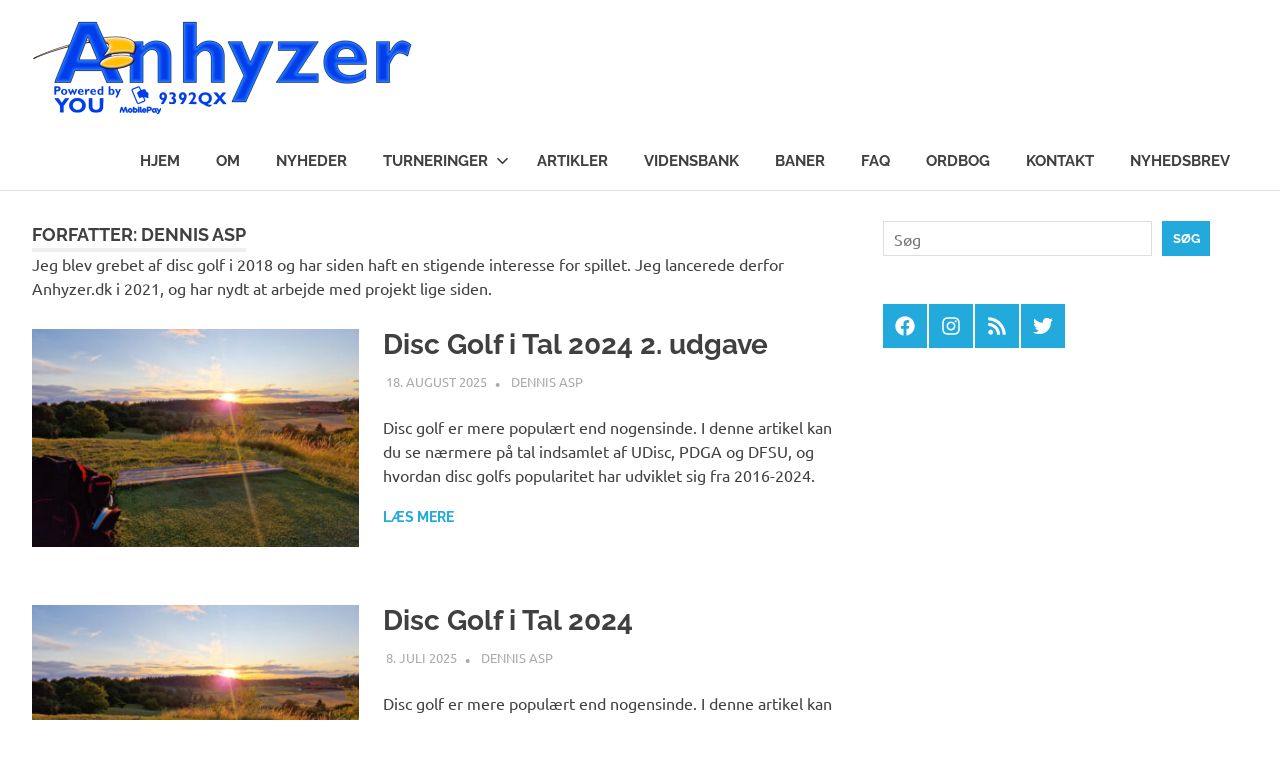

--- FILE ---
content_type: text/html; charset=UTF-8
request_url: https://www.anhyzer.dk/author/zord/
body_size: 14774
content:
<!DOCTYPE html>
<html lang="da-DK">

<head>
<meta charset="UTF-8">
<meta name="viewport" content="width=device-width, initial-scale=1">
<link rel="profile" href="https://gmpg.org/xfn/11">
<link rel="pingback" href="https://www.anhyzer.dk/xmlrpc.php">


	  <meta name='robots' content='index, follow, max-image-preview:large, max-snippet:-1, max-video-preview:-1' />

	<!-- This site is optimized with the Yoast SEO plugin v26.8 - https://yoast.com/product/yoast-seo-wordpress/ -->
	<title>Dennis Asp, skribent på Anhyzer.dk</title>
	<link rel="canonical" href="https://www.anhyzer.dk/author/zord/" />
	<link rel="next" href="https://www.anhyzer.dk/author/zord/page/2/" />
	<meta property="og:locale" content="da_DK" />
	<meta property="og:type" content="profile" />
	<meta property="og:title" content="Dennis Asp, skribent på Anhyzer.dk" />
	<meta property="og:url" content="https://www.anhyzer.dk/author/zord/" />
	<meta property="og:site_name" content="Anhyzer.dk" />
	<meta property="og:image" content="https://secure.gravatar.com/avatar/bd3a3d3515699aece44abab5e0543541?s=500&d=mm&r=g" />
	<meta name="twitter:card" content="summary_large_image" />
	<script type="application/ld+json" class="yoast-schema-graph">{"@context":"https://schema.org","@graph":[{"@type":"ProfilePage","@id":"https://www.anhyzer.dk/author/zord/","url":"https://www.anhyzer.dk/author/zord/","name":"Dennis Asp, skribent på Anhyzer.dk","isPartOf":{"@id":"https://www.anhyzer.dk/#website"},"primaryImageOfPage":{"@id":"https://www.anhyzer.dk/author/zord/#primaryimage"},"image":{"@id":"https://www.anhyzer.dk/author/zord/#primaryimage"},"thumbnailUrl":"https://www.anhyzer.dk/wp-content/uploads/2025/07/Disc-Golf-i-Tal-2024-Disc-Golf-Statistik-fra-Danmark.Foto-af-Toke-Kyed.jpg","breadcrumb":{"@id":"https://www.anhyzer.dk/author/zord/#breadcrumb"},"inLanguage":"da-DK","potentialAction":[{"@type":"ReadAction","target":["https://www.anhyzer.dk/author/zord/"]}]},{"@type":"ImageObject","inLanguage":"da-DK","@id":"https://www.anhyzer.dk/author/zord/#primaryimage","url":"https://www.anhyzer.dk/wp-content/uploads/2025/07/Disc-Golf-i-Tal-2024-Disc-Golf-Statistik-fra-Danmark.Foto-af-Toke-Kyed.jpg","contentUrl":"https://www.anhyzer.dk/wp-content/uploads/2025/07/Disc-Golf-i-Tal-2024-Disc-Golf-Statistik-fra-Danmark.Foto-af-Toke-Kyed.jpg","width":1920,"height":1440,"caption":"Disc Golf i Tal 2024 - Disc Golf Statistik fra Danmark. Foto: Toke Kyed"},{"@type":"BreadcrumbList","@id":"https://www.anhyzer.dk/author/zord/#breadcrumb","itemListElement":[{"@type":"ListItem","position":1,"name":"Hjem","item":"https://www.anhyzer.dk/"},{"@type":"ListItem","position":2,"name":"Arkiver for Dennis Asp"}]},{"@type":"WebSite","@id":"https://www.anhyzer.dk/#website","url":"https://www.anhyzer.dk/","name":"Anhyzer.dk","description":"Danmarks førende disc golf medie","publisher":{"@id":"https://www.anhyzer.dk/#organization"},"potentialAction":[{"@type":"SearchAction","target":{"@type":"EntryPoint","urlTemplate":"https://www.anhyzer.dk/?s={search_term_string}"},"query-input":{"@type":"PropertyValueSpecification","valueRequired":true,"valueName":"search_term_string"}}],"inLanguage":"da-DK"},{"@type":"Organization","@id":"https://www.anhyzer.dk/#organization","name":"Anhyzer.dk","url":"https://www.anhyzer.dk/","logo":{"@type":"ImageObject","inLanguage":"da-DK","@id":"https://www.anhyzer.dk/#/schema/logo/image/","url":"https://www.anhyzer.dk/wp-content/uploads/2023/05/Anhyzer-Header-Sponsor-You-2.png","contentUrl":"https://www.anhyzer.dk/wp-content/uploads/2023/05/Anhyzer-Header-Sponsor-You-2.png","width":380,"height":95,"caption":"Anhyzer.dk"},"image":{"@id":"https://www.anhyzer.dk/#/schema/logo/image/"},"sameAs":["https://www.facebook.com/anhyzerdk","https://www.instagram.com/anhyzer.dk/"]},{"@type":"Person","@id":"https://www.anhyzer.dk/#/schema/person/b492a4c8692e73194769891d6efdd9f1","name":"Dennis Asp","image":{"@type":"ImageObject","inLanguage":"da-DK","@id":"https://www.anhyzer.dk/#/schema/person/image/f850af6bea2ae9ba1fec32d372fe71ce","url":"https://secure.gravatar.com/avatar/dc1e7a11a4764fc555aee24a09c1ff97cefa63171e0f1c186febbdaaca92bc86?s=96&d=mm&r=g","contentUrl":"https://secure.gravatar.com/avatar/dc1e7a11a4764fc555aee24a09c1ff97cefa63171e0f1c186febbdaaca92bc86?s=96&d=mm&r=g","caption":"Dennis Asp"},"sameAs":["https://www.anhyzer.dk","Www.facebook.com/anhyzerdk"],"mainEntityOfPage":{"@id":"https://www.anhyzer.dk/author/zord/"}}]}</script>
	<!-- / Yoast SEO plugin. -->


<link rel="alternate" type="application/rss+xml" title="Anhyzer.dk &raquo; Feed" href="https://www.anhyzer.dk/feed/" />
<link rel="alternate" type="application/rss+xml" title="Anhyzer.dk &raquo;-kommentar-feed" href="https://www.anhyzer.dk/comments/feed/" />
<link rel="alternate" type="application/rss+xml" title="Anhyzer.dk &raquo; feed for indlæg af Dennis Asp" href="https://www.anhyzer.dk/author/zord/feed/" />
<style id='wp-img-auto-sizes-contain-inline-css' type='text/css'>
img:is([sizes=auto i],[sizes^="auto," i]){contain-intrinsic-size:3000px 1500px}
/*# sourceURL=wp-img-auto-sizes-contain-inline-css */
</style>
<link rel='stylesheet' id='poseidon-theme-fonts-css' href='https://www.anhyzer.dk/wp-content/fonts/44cf02422bbf6bde75966c1a060997f7.css?ver=20201110' type='text/css' media='all' />
<link rel='stylesheet' id='sbi_styles-css' href='https://www.anhyzer.dk/wp-content/plugins/instagram-feed/css/sbi-styles.min.css?ver=6.10.0' type='text/css' media='all' />
<style id='wp-emoji-styles-inline-css' type='text/css'>

	img.wp-smiley, img.emoji {
		display: inline !important;
		border: none !important;
		box-shadow: none !important;
		height: 1em !important;
		width: 1em !important;
		margin: 0 0.07em !important;
		vertical-align: -0.1em !important;
		background: none !important;
		padding: 0 !important;
	}
/*# sourceURL=wp-emoji-styles-inline-css */
</style>
<style id='wp-block-library-inline-css' type='text/css'>
:root{--wp-block-synced-color:#7a00df;--wp-block-synced-color--rgb:122,0,223;--wp-bound-block-color:var(--wp-block-synced-color);--wp-editor-canvas-background:#ddd;--wp-admin-theme-color:#007cba;--wp-admin-theme-color--rgb:0,124,186;--wp-admin-theme-color-darker-10:#006ba1;--wp-admin-theme-color-darker-10--rgb:0,107,160.5;--wp-admin-theme-color-darker-20:#005a87;--wp-admin-theme-color-darker-20--rgb:0,90,135;--wp-admin-border-width-focus:2px}@media (min-resolution:192dpi){:root{--wp-admin-border-width-focus:1.5px}}.wp-element-button{cursor:pointer}:root .has-very-light-gray-background-color{background-color:#eee}:root .has-very-dark-gray-background-color{background-color:#313131}:root .has-very-light-gray-color{color:#eee}:root .has-very-dark-gray-color{color:#313131}:root .has-vivid-green-cyan-to-vivid-cyan-blue-gradient-background{background:linear-gradient(135deg,#00d084,#0693e3)}:root .has-purple-crush-gradient-background{background:linear-gradient(135deg,#34e2e4,#4721fb 50%,#ab1dfe)}:root .has-hazy-dawn-gradient-background{background:linear-gradient(135deg,#faaca8,#dad0ec)}:root .has-subdued-olive-gradient-background{background:linear-gradient(135deg,#fafae1,#67a671)}:root .has-atomic-cream-gradient-background{background:linear-gradient(135deg,#fdd79a,#004a59)}:root .has-nightshade-gradient-background{background:linear-gradient(135deg,#330968,#31cdcf)}:root .has-midnight-gradient-background{background:linear-gradient(135deg,#020381,#2874fc)}:root{--wp--preset--font-size--normal:16px;--wp--preset--font-size--huge:42px}.has-regular-font-size{font-size:1em}.has-larger-font-size{font-size:2.625em}.has-normal-font-size{font-size:var(--wp--preset--font-size--normal)}.has-huge-font-size{font-size:var(--wp--preset--font-size--huge)}.has-text-align-center{text-align:center}.has-text-align-left{text-align:left}.has-text-align-right{text-align:right}.has-fit-text{white-space:nowrap!important}#end-resizable-editor-section{display:none}.aligncenter{clear:both}.items-justified-left{justify-content:flex-start}.items-justified-center{justify-content:center}.items-justified-right{justify-content:flex-end}.items-justified-space-between{justify-content:space-between}.screen-reader-text{border:0;clip-path:inset(50%);height:1px;margin:-1px;overflow:hidden;padding:0;position:absolute;width:1px;word-wrap:normal!important}.screen-reader-text:focus{background-color:#ddd;clip-path:none;color:#444;display:block;font-size:1em;height:auto;left:5px;line-height:normal;padding:15px 23px 14px;text-decoration:none;top:5px;width:auto;z-index:100000}html :where(.has-border-color){border-style:solid}html :where([style*=border-top-color]){border-top-style:solid}html :where([style*=border-right-color]){border-right-style:solid}html :where([style*=border-bottom-color]){border-bottom-style:solid}html :where([style*=border-left-color]){border-left-style:solid}html :where([style*=border-width]){border-style:solid}html :where([style*=border-top-width]){border-top-style:solid}html :where([style*=border-right-width]){border-right-style:solid}html :where([style*=border-bottom-width]){border-bottom-style:solid}html :where([style*=border-left-width]){border-left-style:solid}html :where(img[class*=wp-image-]){height:auto;max-width:100%}:where(figure){margin:0 0 1em}html :where(.is-position-sticky){--wp-admin--admin-bar--position-offset:var(--wp-admin--admin-bar--height,0px)}@media screen and (max-width:600px){html :where(.is-position-sticky){--wp-admin--admin-bar--position-offset:0px}}

/*# sourceURL=wp-block-library-inline-css */
</style><style id='wp-block-search-inline-css' type='text/css'>
.wp-block-search__button{margin-left:10px;word-break:normal}.wp-block-search__button.has-icon{line-height:0}.wp-block-search__button svg{height:1.25em;min-height:24px;min-width:24px;width:1.25em;fill:currentColor;vertical-align:text-bottom}:where(.wp-block-search__button){border:1px solid #ccc;padding:6px 10px}.wp-block-search__inside-wrapper{display:flex;flex:auto;flex-wrap:nowrap;max-width:100%}.wp-block-search__label{width:100%}.wp-block-search.wp-block-search__button-only .wp-block-search__button{box-sizing:border-box;display:flex;flex-shrink:0;justify-content:center;margin-left:0;max-width:100%}.wp-block-search.wp-block-search__button-only .wp-block-search__inside-wrapper{min-width:0!important;transition-property:width}.wp-block-search.wp-block-search__button-only .wp-block-search__input{flex-basis:100%;transition-duration:.3s}.wp-block-search.wp-block-search__button-only.wp-block-search__searchfield-hidden,.wp-block-search.wp-block-search__button-only.wp-block-search__searchfield-hidden .wp-block-search__inside-wrapper{overflow:hidden}.wp-block-search.wp-block-search__button-only.wp-block-search__searchfield-hidden .wp-block-search__input{border-left-width:0!important;border-right-width:0!important;flex-basis:0;flex-grow:0;margin:0;min-width:0!important;padding-left:0!important;padding-right:0!important;width:0!important}:where(.wp-block-search__input){appearance:none;border:1px solid #949494;flex-grow:1;font-family:inherit;font-size:inherit;font-style:inherit;font-weight:inherit;letter-spacing:inherit;line-height:inherit;margin-left:0;margin-right:0;min-width:3rem;padding:8px;text-decoration:unset!important;text-transform:inherit}:where(.wp-block-search__button-inside .wp-block-search__inside-wrapper){background-color:#fff;border:1px solid #949494;box-sizing:border-box;padding:4px}:where(.wp-block-search__button-inside .wp-block-search__inside-wrapper) .wp-block-search__input{border:none;border-radius:0;padding:0 4px}:where(.wp-block-search__button-inside .wp-block-search__inside-wrapper) .wp-block-search__input:focus{outline:none}:where(.wp-block-search__button-inside .wp-block-search__inside-wrapper) :where(.wp-block-search__button){padding:4px 8px}.wp-block-search.aligncenter .wp-block-search__inside-wrapper{margin:auto}.wp-block[data-align=right] .wp-block-search.wp-block-search__button-only .wp-block-search__inside-wrapper{float:right}
/*# sourceURL=https://www.anhyzer.dk/wp-includes/blocks/search/style.min.css */
</style>
<style id='global-styles-inline-css' type='text/css'>
:root{--wp--preset--aspect-ratio--square: 1;--wp--preset--aspect-ratio--4-3: 4/3;--wp--preset--aspect-ratio--3-4: 3/4;--wp--preset--aspect-ratio--3-2: 3/2;--wp--preset--aspect-ratio--2-3: 2/3;--wp--preset--aspect-ratio--16-9: 16/9;--wp--preset--aspect-ratio--9-16: 9/16;--wp--preset--color--black: #000000;--wp--preset--color--cyan-bluish-gray: #abb8c3;--wp--preset--color--white: #ffffff;--wp--preset--color--pale-pink: #f78da7;--wp--preset--color--vivid-red: #cf2e2e;--wp--preset--color--luminous-vivid-orange: #ff6900;--wp--preset--color--luminous-vivid-amber: #fcb900;--wp--preset--color--light-green-cyan: #7bdcb5;--wp--preset--color--vivid-green-cyan: #00d084;--wp--preset--color--pale-cyan-blue: #8ed1fc;--wp--preset--color--vivid-cyan-blue: #0693e3;--wp--preset--color--vivid-purple: #9b51e0;--wp--preset--color--primary: #22aadd;--wp--preset--color--secondary: #0084b7;--wp--preset--color--tertiary: #005e91;--wp--preset--color--accent: #dd2e22;--wp--preset--color--highlight: #00b734;--wp--preset--color--light-gray: #eeeeee;--wp--preset--color--gray: #777777;--wp--preset--color--dark-gray: #404040;--wp--preset--gradient--vivid-cyan-blue-to-vivid-purple: linear-gradient(135deg,rgb(6,147,227) 0%,rgb(155,81,224) 100%);--wp--preset--gradient--light-green-cyan-to-vivid-green-cyan: linear-gradient(135deg,rgb(122,220,180) 0%,rgb(0,208,130) 100%);--wp--preset--gradient--luminous-vivid-amber-to-luminous-vivid-orange: linear-gradient(135deg,rgb(252,185,0) 0%,rgb(255,105,0) 100%);--wp--preset--gradient--luminous-vivid-orange-to-vivid-red: linear-gradient(135deg,rgb(255,105,0) 0%,rgb(207,46,46) 100%);--wp--preset--gradient--very-light-gray-to-cyan-bluish-gray: linear-gradient(135deg,rgb(238,238,238) 0%,rgb(169,184,195) 100%);--wp--preset--gradient--cool-to-warm-spectrum: linear-gradient(135deg,rgb(74,234,220) 0%,rgb(151,120,209) 20%,rgb(207,42,186) 40%,rgb(238,44,130) 60%,rgb(251,105,98) 80%,rgb(254,248,76) 100%);--wp--preset--gradient--blush-light-purple: linear-gradient(135deg,rgb(255,206,236) 0%,rgb(152,150,240) 100%);--wp--preset--gradient--blush-bordeaux: linear-gradient(135deg,rgb(254,205,165) 0%,rgb(254,45,45) 50%,rgb(107,0,62) 100%);--wp--preset--gradient--luminous-dusk: linear-gradient(135deg,rgb(255,203,112) 0%,rgb(199,81,192) 50%,rgb(65,88,208) 100%);--wp--preset--gradient--pale-ocean: linear-gradient(135deg,rgb(255,245,203) 0%,rgb(182,227,212) 50%,rgb(51,167,181) 100%);--wp--preset--gradient--electric-grass: linear-gradient(135deg,rgb(202,248,128) 0%,rgb(113,206,126) 100%);--wp--preset--gradient--midnight: linear-gradient(135deg,rgb(2,3,129) 0%,rgb(40,116,252) 100%);--wp--preset--font-size--small: 13px;--wp--preset--font-size--medium: 20px;--wp--preset--font-size--large: 36px;--wp--preset--font-size--x-large: 42px;--wp--preset--spacing--20: 0.44rem;--wp--preset--spacing--30: 0.67rem;--wp--preset--spacing--40: 1rem;--wp--preset--spacing--50: 1.5rem;--wp--preset--spacing--60: 2.25rem;--wp--preset--spacing--70: 3.38rem;--wp--preset--spacing--80: 5.06rem;--wp--preset--shadow--natural: 6px 6px 9px rgba(0, 0, 0, 0.2);--wp--preset--shadow--deep: 12px 12px 50px rgba(0, 0, 0, 0.4);--wp--preset--shadow--sharp: 6px 6px 0px rgba(0, 0, 0, 0.2);--wp--preset--shadow--outlined: 6px 6px 0px -3px rgb(255, 255, 255), 6px 6px rgb(0, 0, 0);--wp--preset--shadow--crisp: 6px 6px 0px rgb(0, 0, 0);}:where(.is-layout-flex){gap: 0.5em;}:where(.is-layout-grid){gap: 0.5em;}body .is-layout-flex{display: flex;}.is-layout-flex{flex-wrap: wrap;align-items: center;}.is-layout-flex > :is(*, div){margin: 0;}body .is-layout-grid{display: grid;}.is-layout-grid > :is(*, div){margin: 0;}:where(.wp-block-columns.is-layout-flex){gap: 2em;}:where(.wp-block-columns.is-layout-grid){gap: 2em;}:where(.wp-block-post-template.is-layout-flex){gap: 1.25em;}:where(.wp-block-post-template.is-layout-grid){gap: 1.25em;}.has-black-color{color: var(--wp--preset--color--black) !important;}.has-cyan-bluish-gray-color{color: var(--wp--preset--color--cyan-bluish-gray) !important;}.has-white-color{color: var(--wp--preset--color--white) !important;}.has-pale-pink-color{color: var(--wp--preset--color--pale-pink) !important;}.has-vivid-red-color{color: var(--wp--preset--color--vivid-red) !important;}.has-luminous-vivid-orange-color{color: var(--wp--preset--color--luminous-vivid-orange) !important;}.has-luminous-vivid-amber-color{color: var(--wp--preset--color--luminous-vivid-amber) !important;}.has-light-green-cyan-color{color: var(--wp--preset--color--light-green-cyan) !important;}.has-vivid-green-cyan-color{color: var(--wp--preset--color--vivid-green-cyan) !important;}.has-pale-cyan-blue-color{color: var(--wp--preset--color--pale-cyan-blue) !important;}.has-vivid-cyan-blue-color{color: var(--wp--preset--color--vivid-cyan-blue) !important;}.has-vivid-purple-color{color: var(--wp--preset--color--vivid-purple) !important;}.has-black-background-color{background-color: var(--wp--preset--color--black) !important;}.has-cyan-bluish-gray-background-color{background-color: var(--wp--preset--color--cyan-bluish-gray) !important;}.has-white-background-color{background-color: var(--wp--preset--color--white) !important;}.has-pale-pink-background-color{background-color: var(--wp--preset--color--pale-pink) !important;}.has-vivid-red-background-color{background-color: var(--wp--preset--color--vivid-red) !important;}.has-luminous-vivid-orange-background-color{background-color: var(--wp--preset--color--luminous-vivid-orange) !important;}.has-luminous-vivid-amber-background-color{background-color: var(--wp--preset--color--luminous-vivid-amber) !important;}.has-light-green-cyan-background-color{background-color: var(--wp--preset--color--light-green-cyan) !important;}.has-vivid-green-cyan-background-color{background-color: var(--wp--preset--color--vivid-green-cyan) !important;}.has-pale-cyan-blue-background-color{background-color: var(--wp--preset--color--pale-cyan-blue) !important;}.has-vivid-cyan-blue-background-color{background-color: var(--wp--preset--color--vivid-cyan-blue) !important;}.has-vivid-purple-background-color{background-color: var(--wp--preset--color--vivid-purple) !important;}.has-black-border-color{border-color: var(--wp--preset--color--black) !important;}.has-cyan-bluish-gray-border-color{border-color: var(--wp--preset--color--cyan-bluish-gray) !important;}.has-white-border-color{border-color: var(--wp--preset--color--white) !important;}.has-pale-pink-border-color{border-color: var(--wp--preset--color--pale-pink) !important;}.has-vivid-red-border-color{border-color: var(--wp--preset--color--vivid-red) !important;}.has-luminous-vivid-orange-border-color{border-color: var(--wp--preset--color--luminous-vivid-orange) !important;}.has-luminous-vivid-amber-border-color{border-color: var(--wp--preset--color--luminous-vivid-amber) !important;}.has-light-green-cyan-border-color{border-color: var(--wp--preset--color--light-green-cyan) !important;}.has-vivid-green-cyan-border-color{border-color: var(--wp--preset--color--vivid-green-cyan) !important;}.has-pale-cyan-blue-border-color{border-color: var(--wp--preset--color--pale-cyan-blue) !important;}.has-vivid-cyan-blue-border-color{border-color: var(--wp--preset--color--vivid-cyan-blue) !important;}.has-vivid-purple-border-color{border-color: var(--wp--preset--color--vivid-purple) !important;}.has-vivid-cyan-blue-to-vivid-purple-gradient-background{background: var(--wp--preset--gradient--vivid-cyan-blue-to-vivid-purple) !important;}.has-light-green-cyan-to-vivid-green-cyan-gradient-background{background: var(--wp--preset--gradient--light-green-cyan-to-vivid-green-cyan) !important;}.has-luminous-vivid-amber-to-luminous-vivid-orange-gradient-background{background: var(--wp--preset--gradient--luminous-vivid-amber-to-luminous-vivid-orange) !important;}.has-luminous-vivid-orange-to-vivid-red-gradient-background{background: var(--wp--preset--gradient--luminous-vivid-orange-to-vivid-red) !important;}.has-very-light-gray-to-cyan-bluish-gray-gradient-background{background: var(--wp--preset--gradient--very-light-gray-to-cyan-bluish-gray) !important;}.has-cool-to-warm-spectrum-gradient-background{background: var(--wp--preset--gradient--cool-to-warm-spectrum) !important;}.has-blush-light-purple-gradient-background{background: var(--wp--preset--gradient--blush-light-purple) !important;}.has-blush-bordeaux-gradient-background{background: var(--wp--preset--gradient--blush-bordeaux) !important;}.has-luminous-dusk-gradient-background{background: var(--wp--preset--gradient--luminous-dusk) !important;}.has-pale-ocean-gradient-background{background: var(--wp--preset--gradient--pale-ocean) !important;}.has-electric-grass-gradient-background{background: var(--wp--preset--gradient--electric-grass) !important;}.has-midnight-gradient-background{background: var(--wp--preset--gradient--midnight) !important;}.has-small-font-size{font-size: var(--wp--preset--font-size--small) !important;}.has-medium-font-size{font-size: var(--wp--preset--font-size--medium) !important;}.has-large-font-size{font-size: var(--wp--preset--font-size--large) !important;}.has-x-large-font-size{font-size: var(--wp--preset--font-size--x-large) !important;}
/*# sourceURL=global-styles-inline-css */
</style>

<style id='classic-theme-styles-inline-css' type='text/css'>
/*! This file is auto-generated */
.wp-block-button__link{color:#fff;background-color:#32373c;border-radius:9999px;box-shadow:none;text-decoration:none;padding:calc(.667em + 2px) calc(1.333em + 2px);font-size:1.125em}.wp-block-file__button{background:#32373c;color:#fff;text-decoration:none}
/*# sourceURL=/wp-includes/css/classic-themes.min.css */
</style>
<link rel='stylesheet' id='widgetopts-styles-css' href='https://www.anhyzer.dk/wp-content/plugins/widget-options/assets/css/widget-options.css?ver=4.1.3' type='text/css' media='all' />
<link rel='stylesheet' id='wp-lightbox-2.min.css-css' href='https://www.anhyzer.dk/wp-content/plugins/wp-lightbox-2/styles/lightbox.min.css?ver=1.3.4' type='text/css' media='all' />
<link rel='stylesheet' id='poseidon-stylesheet-css' href='https://www.anhyzer.dk/wp-content/themes/poseidon/style.css?ver=2.4.1' type='text/css' media='all' />
<style id='poseidon-stylesheet-inline-css' type='text/css'>
.site-title, .site-description, .type-post .entry-footer .entry-tags { position: absolute; clip: rect(1px, 1px, 1px, 1px); width: 1px; height: 1px; overflow: hidden; }
/*# sourceURL=poseidon-stylesheet-inline-css */
</style>
<script type="text/javascript" src="https://www.anhyzer.dk/wp-includes/js/jquery/jquery.min.js?ver=3.7.1" id="jquery-core-js"></script>
<script type="text/javascript" src="https://www.anhyzer.dk/wp-includes/js/jquery/jquery-migrate.min.js?ver=3.4.1" id="jquery-migrate-js"></script>
<script type="text/javascript" src="https://www.anhyzer.dk/wp-content/themes/poseidon/assets/js/sticky-header.js?ver=20170203" id="poseidon-jquery-sticky-header-js"></script>
<script type="text/javascript" src="https://www.anhyzer.dk/wp-content/themes/poseidon/assets/js/svgxuse.min.js?ver=1.2.6" id="svgxuse-js"></script>
<script type="text/javascript" src="https://www.anhyzer.dk/wp-content/themes/poseidon/assets/js/jquery.flexslider-min.js?ver=2.6.0" id="jquery-flexslider-js"></script>
<script type="text/javascript" id="poseidon-slider-js-extra">
/* <![CDATA[ */
var poseidon_slider_params = {"animation":"slide","speed":"5000"};
//# sourceURL=poseidon-slider-js-extra
/* ]]> */
</script>
<script type="text/javascript" src="https://www.anhyzer.dk/wp-content/themes/poseidon/assets/js/slider.js?ver=20170421" id="poseidon-slider-js"></script>
<link rel="https://api.w.org/" href="https://www.anhyzer.dk/wp-json/" /><link rel="alternate" title="JSON" type="application/json" href="https://www.anhyzer.dk/wp-json/wp/v2/users/1" /><link rel="EditURI" type="application/rsd+xml" title="RSD" href="https://www.anhyzer.dk/xmlrpc.php?rsd" />
<meta name="generator" content="WordPress 6.9" />
<script>
  var _paq = window._paq = window._paq || [];
  /* tracker methods like "setCustomDimension" should be called before "trackPageView" */
  _paq.push(['trackPageView']);
  _paq.push(['enableLinkTracking']);
  (function() {
    var u="//www.anhyzer.dk/analytics/";
    _paq.push(['setTrackerUrl', u+'matomo.php']);
    _paq.push(['setSiteId', '1']);
    var d=document, g=d.createElement('script'), s=d.getElementsByTagName('script')[0];
    g.async=true; g.src=u+'matomo.js'; s.parentNode.insertBefore(g,s);
  })();
</script><link rel="icon" href="https://www.anhyzer.dk/wp-content/uploads/2021/10/cropped-Anhyzer-Disc-Golf-Ikon-32x32.png" sizes="32x32" />
<link rel="icon" href="https://www.anhyzer.dk/wp-content/uploads/2021/10/cropped-Anhyzer-Disc-Golf-Ikon-192x192.png" sizes="192x192" />
<link rel="apple-touch-icon" href="https://www.anhyzer.dk/wp-content/uploads/2021/10/cropped-Anhyzer-Disc-Golf-Ikon-180x180.png" />
<meta name="msapplication-TileImage" content="https://www.anhyzer.dk/wp-content/uploads/2021/10/cropped-Anhyzer-Disc-Golf-Ikon-270x270.png" />
		<style type="text/css" id="wp-custom-css">
			/*Fjern image caption ved gallerier */
.entry-content .gallery .gallery-caption {
display: none;
}
		</style>
		</head>

<body data-rsssl=1 class="archive author author-zord author-1 wp-custom-logo wp-embed-responsive wp-theme-poseidon post-layout-small categories-hidden not-guest-author">

	
	<div id="page" class="hfeed site">

		<a class="skip-link screen-reader-text" href="#content">Skip to content</a>

		
		
		<header id="masthead" class="site-header clearfix" role="banner">

			<div class="header-main container clearfix">

				<div id="logo" class="site-branding clearfix">

					<a href="https://www.anhyzer.dk/" class="custom-logo-link" rel="home"><img width="380" height="95" src="https://www.anhyzer.dk/wp-content/uploads/2023/05/Anhyzer-Header-Sponsor-You-2.png" class="custom-logo" alt="Anhyzer Disc Golf" decoding="async" srcset="https://www.anhyzer.dk/wp-content/uploads/2023/05/Anhyzer-Header-Sponsor-You-2.png 380w, https://www.anhyzer.dk/wp-content/uploads/2023/05/Anhyzer-Header-Sponsor-You-2-300x75.png 300w" sizes="(max-width: 380px) 100vw, 380px" /></a>					
			<p class="site-title"><a href="https://www.anhyzer.dk/" rel="home">Anhyzer.dk</a></p>

								
			<p class="site-description">Danmarks førende disc golf medie</p>

			
				</div><!-- .site-branding -->

				

	<button class="primary-menu-toggle menu-toggle" aria-controls="primary-menu" aria-expanded="false" >
		<svg class="icon icon-menu" aria-hidden="true" role="img"> <use xlink:href="https://www.anhyzer.dk/wp-content/themes/poseidon/assets/icons/genericons-neue.svg#menu"></use> </svg><svg class="icon icon-close" aria-hidden="true" role="img"> <use xlink:href="https://www.anhyzer.dk/wp-content/themes/poseidon/assets/icons/genericons-neue.svg#close"></use> </svg>		<span class="menu-toggle-text screen-reader-text">Menu</span>
	</button>

	<div class="primary-navigation">

		<nav id="site-navigation" class="main-navigation" role="navigation"  aria-label="Primary Menu">

			<ul id="primary-menu" class="menu"><li id="menu-item-16" class="menu-item menu-item-type-custom menu-item-object-custom menu-item-16"><a href="/#">Hjem</a></li>
<li id="menu-item-23" class="menu-item menu-item-type-post_type menu-item-object-page menu-item-23"><a href="https://www.anhyzer.dk/om/">Om</a></li>
<li id="menu-item-17" class="menu-item menu-item-type-taxonomy menu-item-object-category menu-item-17"><a href="https://www.anhyzer.dk/category/nyheder/">Nyheder</a></li>
<li id="menu-item-243" class="menu-item menu-item-type-post_type menu-item-object-page menu-item-has-children menu-item-243"><a href="https://www.anhyzer.dk/turneringer/">Turneringer<svg class="icon icon-expand" aria-hidden="true" role="img"> <use xlink:href="https://www.anhyzer.dk/wp-content/themes/poseidon/assets/icons/genericons-neue.svg#expand"></use> </svg></a>
<ul class="sub-menu">
	<li id="menu-item-635" class="menu-item menu-item-type-post_type menu-item-object-page menu-item-635"><a href="https://www.anhyzer.dk/turneringer/">Turneringsoverblik</a></li>
	<li id="menu-item-575" class="menu-item menu-item-type-post_type menu-item-object-page menu-item-has-children menu-item-575"><a href="https://www.anhyzer.dk/turneringer/danmarksmesterskab/">Danmarksmesterskab<svg class="icon icon-expand" aria-hidden="true" role="img"> <use xlink:href="https://www.anhyzer.dk/wp-content/themes/poseidon/assets/icons/genericons-neue.svg#expand"></use> </svg></a>
	<ul class="sub-menu">
		<li id="menu-item-1534" class="menu-item menu-item-type-post_type menu-item-object-page menu-item-1534"><a href="https://www.anhyzer.dk/turneringer/danmarksmesterskab/danmarksmesterskaberne-i-disc-golf-2023/">DM 2023</a></li>
		<li id="menu-item-1246" class="menu-item menu-item-type-post_type menu-item-object-page menu-item-1246"><a href="https://www.anhyzer.dk/turneringer/danmarksmesterskab/danmarksmesterskaberne-i-disc-golf-2022/">DM 2022</a></li>
		<li id="menu-item-852" class="menu-item menu-item-type-post_type menu-item-object-page menu-item-852"><a href="https://www.anhyzer.dk/turneringer/danmarksmesterskab/dm-2021/">DM 2021</a></li>
		<li id="menu-item-1412" class="menu-item menu-item-type-post_type menu-item-object-page menu-item-1412"><a href="https://www.anhyzer.dk/turneringer/danmarksmesterskab/dm-2020/">DM 2020</a></li>
		<li id="menu-item-1555" class="menu-item menu-item-type-post_type menu-item-object-page menu-item-1555"><a href="https://www.anhyzer.dk/turneringer/danmarksmesterskab/danmarksmesterskaberne-i-disc-golf-2019/">DM 2019</a></li>
		<li id="menu-item-1585" class="menu-item menu-item-type-post_type menu-item-object-page menu-item-1585"><a href="https://www.anhyzer.dk/turneringer/danmarksmesterskab/danmarksmesterskaberne-i-disc-golf-2018/">DM 2018</a></li>
		<li id="menu-item-1599" class="menu-item menu-item-type-post_type menu-item-object-page menu-item-1599"><a href="https://www.anhyzer.dk/turneringer/danmarksmesterskab/danmarksmesterskaberne-i-disc-golf-2017/">DM 2017</a></li>
	</ul>
</li>
	<li id="menu-item-656" class="menu-item menu-item-type-post_type menu-item-object-page menu-item-has-children menu-item-656"><a href="https://www.anhyzer.dk/turneringer/danish-tour/">Danish Tour<svg class="icon icon-expand" aria-hidden="true" role="img"> <use xlink:href="https://www.anhyzer.dk/wp-content/themes/poseidon/assets/icons/genericons-neue.svg#expand"></use> </svg></a>
	<ul class="sub-menu">
		<li id="menu-item-1255" class="menu-item menu-item-type-post_type menu-item-object-page menu-item-1255"><a href="https://www.anhyzer.dk/turneringer/danish-tour/danish-tour-2022/">Danish Tour 2022</a></li>
	</ul>
</li>
	<li id="menu-item-586" class="menu-item menu-item-type-post_type menu-item-object-page menu-item-has-children menu-item-586"><a href="https://www.anhyzer.dk/turneringer/sjaellandsmesterskab/">Sjællandsmesterskab<svg class="icon icon-expand" aria-hidden="true" role="img"> <use xlink:href="https://www.anhyzer.dk/wp-content/themes/poseidon/assets/icons/genericons-neue.svg#expand"></use> </svg></a>
	<ul class="sub-menu">
		<li id="menu-item-1532" class="menu-item menu-item-type-post_type menu-item-object-page menu-item-1532"><a href="https://www.anhyzer.dk/turneringer/sjaellandsmesterskab/sjaellandsmesterskab-i-disc-golf-2023/">SM 2023</a></li>
		<li id="menu-item-1533" class="menu-item menu-item-type-post_type menu-item-object-page menu-item-1533"><a href="https://www.anhyzer.dk/turneringer/sjaellandsmesterskab/sjaellandsmesterskab-i-disc-golf-2022/">SM 2022</a></li>
	</ul>
</li>
	<li id="menu-item-581" class="menu-item menu-item-type-post_type menu-item-object-page menu-item-has-children menu-item-581"><a href="https://www.anhyzer.dk/turneringer/europamesterskab/">Europamesterskab<svg class="icon icon-expand" aria-hidden="true" role="img"> <use xlink:href="https://www.anhyzer.dk/wp-content/themes/poseidon/assets/icons/genericons-neue.svg#expand"></use> </svg></a>
	<ul class="sub-menu">
		<li id="menu-item-1730" class="menu-item menu-item-type-post_type menu-item-object-page menu-item-1730"><a href="https://www.anhyzer.dk/turneringer/europamesterskab/europamesterskab-2023/">Europamesterskab 2023</a></li>
		<li id="menu-item-1386" class="menu-item menu-item-type-post_type menu-item-object-page menu-item-1386"><a href="https://www.anhyzer.dk/turneringer/europamesterskab/europamesterskab-2021/">Europamesterskab 2021</a></li>
	</ul>
</li>
	<li id="menu-item-1645" class="menu-item menu-item-type-post_type menu-item-object-page menu-item-has-children menu-item-1645"><a href="https://www.anhyzer.dk/turneringer/dgpt-europe/">DGPT Europe<svg class="icon icon-expand" aria-hidden="true" role="img"> <use xlink:href="https://www.anhyzer.dk/wp-content/themes/poseidon/assets/icons/genericons-neue.svg#expand"></use> </svg></a>
	<ul class="sub-menu">
		<li id="menu-item-1911" class="menu-item menu-item-type-post_type menu-item-object-page menu-item-1911"><a href="https://www.anhyzer.dk/turneringer/dgpt-europe/copenhagen-open/">Copenhagen Open</a></li>
		<li id="menu-item-1926" class="menu-item menu-item-type-post_type menu-item-object-page menu-item-1926"><a href="https://www.anhyzer.dk/turneringer/dgpt-europe/copenhagen-open/copenhagen-open-2024/">Copenhagen Open 2024</a></li>
	</ul>
</li>
	<li id="menu-item-642" class="menu-item menu-item-type-post_type menu-item-object-page menu-item-642"><a href="https://www.anhyzer.dk/turneringer/disc-golf-pro-tour/">Disc Golf Pro Tour</a></li>
	<li id="menu-item-929" class="menu-item menu-item-type-post_type menu-item-object-page menu-item-929"><a href="https://www.anhyzer.dk/dm-i-disc-golf-valley/">E-disc</a></li>
	<li id="menu-item-242" class="menu-item menu-item-type-post_type menu-item-object-page menu-item-242"><a href="https://www.anhyzer.dk/turneringer/pdga-euro-tour/">PDGA Euro Tour (udgået)</a></li>
	<li id="menu-item-851" class="menu-item menu-item-type-post_type menu-item-object-page menu-item-851"><a href="https://www.anhyzer.dk/turneringer/european-pro-tour/">European Pro Tour (udgået)</a></li>
</ul>
</li>
<li id="menu-item-299" class="menu-item menu-item-type-taxonomy menu-item-object-category menu-item-299"><a href="https://www.anhyzer.dk/category/artikler/">Artikler</a></li>
<li id="menu-item-806" class="menu-item menu-item-type-taxonomy menu-item-object-category menu-item-806"><a href="https://www.anhyzer.dk/category/vidensbank/">Vidensbank</a></li>
<li id="menu-item-112" class="menu-item menu-item-type-post_type menu-item-object-page menu-item-112"><a href="https://www.anhyzer.dk/baner/">Baner</a></li>
<li id="menu-item-48" class="menu-item menu-item-type-post_type menu-item-object-post menu-item-48"><a href="https://www.anhyzer.dk/faq-ofte-stillede-spoergsmaal/">FAQ</a></li>
<li id="menu-item-73" class="menu-item menu-item-type-post_type menu-item-object-post menu-item-73"><a href="https://www.anhyzer.dk/ordbog/">Ordbog</a></li>
<li id="menu-item-127" class="menu-item menu-item-type-post_type menu-item-object-page menu-item-127"><a href="https://www.anhyzer.dk/kontakt/">Kontakt</a></li>
<li id="menu-item-795" class="menu-item menu-item-type-post_type menu-item-object-page menu-item-795"><a href="https://www.anhyzer.dk/nyhedsbrev/">Nyhedsbrev</a></li>
</ul>		</nav><!-- #site-navigation -->

	</div><!-- .primary-navigation -->



			</div><!-- .header-main -->

		</header><!-- #masthead -->

		
		
		
		
		<div id="content" class="site-content container clearfix">

	<section id="primary" class="content-area">
		<main id="main" class="site-main" role="main">

		
			<header class="page-header">

				<h1 class="archive-title">Forfatter: <span class="vcard">Dennis Asp</span></h1>				<div class="archive-description">Jeg blev grebet af disc golf i 2018 og har siden haft en stigende interesse for spillet. Jeg lancerede derfor Anhyzer.dk i 2021, og har nydt at arbejde med projekt lige siden.</div>
			</header><!-- .page-header -->

			<div id="post-wrapper" class="post-wrapper clearfix">

				
<article id="post-1997" class="post-1997 post type-post status-publish format-standard has-post-thumbnail hentry category-artikler category-nyheder category-viden category-vidensbank tag-baner tag-data tag-dfsu tag-pdga tag-statistik tag-tal">

	
			<a class="post-thumbnail-small" href="https://www.anhyzer.dk/disc-golf-i-tal-2024-2-udgave/" rel="bookmark">
				<img width="360" height="240" src="https://www.anhyzer.dk/wp-content/uploads/2025/07/Disc-Golf-i-Tal-2024-Disc-Golf-Statistik-fra-Danmark.Foto-af-Toke-Kyed-360x240.jpg" class="attachment-poseidon-thumbnail-medium size-poseidon-thumbnail-medium wp-post-image" alt="Disc Golf i Tal 2024 - Disc Golf Statistik fra Danmark. Foto: Toke Kyed" decoding="async" fetchpriority="high" srcset="https://www.anhyzer.dk/wp-content/uploads/2025/07/Disc-Golf-i-Tal-2024-Disc-Golf-Statistik-fra-Danmark.Foto-af-Toke-Kyed-360x240.jpg 360w, https://www.anhyzer.dk/wp-content/uploads/2025/07/Disc-Golf-i-Tal-2024-Disc-Golf-Statistik-fra-Danmark.Foto-af-Toke-Kyed-840x560.jpg 840w, https://www.anhyzer.dk/wp-content/uploads/2025/07/Disc-Golf-i-Tal-2024-Disc-Golf-Statistik-fra-Danmark.Foto-af-Toke-Kyed-120x80.jpg 120w, https://www.anhyzer.dk/wp-content/uploads/2025/07/Disc-Golf-i-Tal-2024-Disc-Golf-Statistik-fra-Danmark.Foto-af-Toke-Kyed-600x400.jpg 600w" sizes="(max-width: 360px) 100vw, 360px" />			</a>

			
	<div class="post-content">

		<header class="entry-header">

			<h2 class="entry-title"><a href="https://www.anhyzer.dk/disc-golf-i-tal-2024-2-udgave/" rel="bookmark">Disc Golf i Tal 2024 2. udgave</a></h2>
			<div class="entry-meta"><span class="meta-date"><a href="https://www.anhyzer.dk/disc-golf-i-tal-2024-2-udgave/" title="23:02" rel="bookmark"><time class="entry-date published updated" datetime="2025-08-18T23:02:55+02:00">18. august 2025</time></a></span><span class="meta-author"> <span class="author vcard"><a class="url fn n" href="https://www.anhyzer.dk/author/zord/" title="View all posts by Dennis Asp" rel="author">Dennis Asp</a></span></span><span class="meta-category"> <a href="https://www.anhyzer.dk/category/artikler/" rel="category tag">Artikler</a>, <a href="https://www.anhyzer.dk/category/nyheder/" rel="category tag">Nyheder</a>, <a href="https://www.anhyzer.dk/category/viden/" rel="category tag">Viden</a>, <a href="https://www.anhyzer.dk/category/vidensbank/" rel="category tag">Vidensbank</a></span></div>
		</header><!-- .entry-header -->

		<div class="entry-content entry-excerpt clearfix">
			<p>Disc golf er mere populært end nogensinde. I denne artikel kan du se nærmere på tal indsamlet af UDisc, PDGA og DFSU, og hvordan disc golfs popularitet har udviklet sig fra 2016-2024.</p>
			
			<a href="https://www.anhyzer.dk/disc-golf-i-tal-2024-2-udgave/" class="more-link">Læs mere</a>

					</div><!-- .entry-content -->

	</div>

</article>

<article id="post-1974" class="post-1974 post type-post status-publish format-standard has-post-thumbnail hentry category-ikke-kategoriseret tag-baner tag-data tag-dfsu tag-pdga tag-statistik tag-tal">

	
			<a class="post-thumbnail-small" href="https://www.anhyzer.dk/disc-golf-i-tal-2024/" rel="bookmark">
				<img width="360" height="240" src="https://www.anhyzer.dk/wp-content/uploads/2025/07/Disc-Golf-i-Tal-2024-Disc-Golf-Statistik-fra-Danmark.Foto-af-Toke-Kyed-360x240.jpg" class="attachment-poseidon-thumbnail-medium size-poseidon-thumbnail-medium wp-post-image" alt="Disc Golf i Tal 2024 - Disc Golf Statistik fra Danmark. Foto: Toke Kyed" decoding="async" srcset="https://www.anhyzer.dk/wp-content/uploads/2025/07/Disc-Golf-i-Tal-2024-Disc-Golf-Statistik-fra-Danmark.Foto-af-Toke-Kyed-360x240.jpg 360w, https://www.anhyzer.dk/wp-content/uploads/2025/07/Disc-Golf-i-Tal-2024-Disc-Golf-Statistik-fra-Danmark.Foto-af-Toke-Kyed-840x560.jpg 840w, https://www.anhyzer.dk/wp-content/uploads/2025/07/Disc-Golf-i-Tal-2024-Disc-Golf-Statistik-fra-Danmark.Foto-af-Toke-Kyed-120x80.jpg 120w, https://www.anhyzer.dk/wp-content/uploads/2025/07/Disc-Golf-i-Tal-2024-Disc-Golf-Statistik-fra-Danmark.Foto-af-Toke-Kyed-600x400.jpg 600w" sizes="(max-width: 360px) 100vw, 360px" />			</a>

			
	<div class="post-content">

		<header class="entry-header">

			<h2 class="entry-title"><a href="https://www.anhyzer.dk/disc-golf-i-tal-2024/" rel="bookmark">Disc Golf i Tal 2024</a></h2>
			<div class="entry-meta"><span class="meta-date"><a href="https://www.anhyzer.dk/disc-golf-i-tal-2024/" title="10:00" rel="bookmark"><time class="entry-date published updated" datetime="2025-07-08T10:00:02+02:00">8. juli 2025</time></a></span><span class="meta-author"> <span class="author vcard"><a class="url fn n" href="https://www.anhyzer.dk/author/zord/" title="View all posts by Dennis Asp" rel="author">Dennis Asp</a></span></span><span class="meta-category"> <a href="https://www.anhyzer.dk/category/ikke-kategoriseret/" rel="category tag">Ikke-kategoriseret</a></span></div>
		</header><!-- .entry-header -->

		<div class="entry-content entry-excerpt clearfix">
			<p>Disc golf er mere populært end nogensinde. I denne artikel kan du se nærmere på tal indsamlet af UDisc, PDGA og DFSU, og hvordan disc golfs popularitet har udviklet sig fra 2016-2024.</p>
			
			<a href="https://www.anhyzer.dk/disc-golf-i-tal-2024/" class="more-link">Læs mere</a>

					</div><!-- .entry-content -->

	</div>

</article>

<article id="post-1816" class="post-1816 post type-post status-publish format-standard has-post-thumbnail hentry category-artikler category-turneringer tag-copenhagen-open tag-dgpt tag-dgpt-europe tag-eghjorten tag-pdga tag-professionel tag-turnering tag-valbyparken">

	
			<a class="post-thumbnail-small" href="https://www.anhyzer.dk/copenhagen-open-gennem-mine-ojne/" rel="bookmark">
				<img width="360" height="240" src="https://www.anhyzer.dk/wp-content/uploads/2024/05/Hjalte-Jensen-til-DGPT-Copenhagen-Open-2024-360x240.png" class="attachment-poseidon-thumbnail-medium size-poseidon-thumbnail-medium wp-post-image" alt="Hjalte Jensen til DGPT Copenhagen Open 2024" decoding="async" srcset="https://www.anhyzer.dk/wp-content/uploads/2024/05/Hjalte-Jensen-til-DGPT-Copenhagen-Open-2024-360x240.png 360w, https://www.anhyzer.dk/wp-content/uploads/2024/05/Hjalte-Jensen-til-DGPT-Copenhagen-Open-2024-840x560.png 840w, https://www.anhyzer.dk/wp-content/uploads/2024/05/Hjalte-Jensen-til-DGPT-Copenhagen-Open-2024-120x80.png 120w, https://www.anhyzer.dk/wp-content/uploads/2024/05/Hjalte-Jensen-til-DGPT-Copenhagen-Open-2024-600x400.png 600w" sizes="(max-width: 360px) 100vw, 360px" />			</a>

			
	<div class="post-content">

		<header class="entry-header">

			<h2 class="entry-title"><a href="https://www.anhyzer.dk/copenhagen-open-gennem-mine-ojne/" rel="bookmark">Copenhagen Open gennem mine øjne</a></h2>
			<div class="entry-meta"><span class="meta-date"><a href="https://www.anhyzer.dk/copenhagen-open-gennem-mine-ojne/" title="12:47" rel="bookmark"><time class="entry-date published updated" datetime="2024-06-04T12:47:00+02:00">4. juni 2024</time></a></span><span class="meta-author"> <span class="author vcard"><a class="url fn n" href="https://www.anhyzer.dk/author/zord/" title="View all posts by Dennis Asp" rel="author">Dennis Asp</a></span></span><span class="meta-category"> <a href="https://www.anhyzer.dk/category/artikler/" rel="category tag">Artikler</a>, <a href="https://www.anhyzer.dk/category/turneringer/" rel="category tag">Turneringer</a></span></div>
		</header><!-- .entry-header -->

		<div class="entry-content entry-excerpt clearfix">
			<p>DGPT Copenhagen Open 2024 var en fantastisk oplevelse. I denne artikel deler jeg mine billeder, video og oplevelser, og kan varmt anbefale at man tager med næste år, eller til en af de mange andre gode turneringer i fremtiden.</p>
			
			<a href="https://www.anhyzer.dk/copenhagen-open-gennem-mine-ojne/" class="more-link">Læs mere</a>

					</div><!-- .entry-content -->

	</div>

</article>

<article id="post-1797" class="post-1797 post type-post status-publish format-standard has-post-thumbnail hentry category-artikler category-nyheder category-turneringer tag-copenhagen-open tag-dgpt tag-dgpt-europe tag-europa tag-pdga tag-turnering tag-valbyparken">

	
			<a class="post-thumbnail-small" href="https://www.anhyzer.dk/copenhagen-open-2024-recap/" rel="bookmark">
				<img width="360" height="240" src="https://www.anhyzer.dk/wp-content/uploads/2024/05/Paul-Ulibarri-at-DGPT-Copenhagen-Open-2024-360x240.jpg" class="attachment-poseidon-thumbnail-medium size-poseidon-thumbnail-medium wp-post-image" alt="Paul Ulibarri at DGPT Copenhagen Open 2024" decoding="async" loading="lazy" srcset="https://www.anhyzer.dk/wp-content/uploads/2024/05/Paul-Ulibarri-at-DGPT-Copenhagen-Open-2024-360x240.jpg 360w, https://www.anhyzer.dk/wp-content/uploads/2024/05/Paul-Ulibarri-at-DGPT-Copenhagen-Open-2024-840x560.jpg 840w, https://www.anhyzer.dk/wp-content/uploads/2024/05/Paul-Ulibarri-at-DGPT-Copenhagen-Open-2024-120x80.jpg 120w, https://www.anhyzer.dk/wp-content/uploads/2024/05/Paul-Ulibarri-at-DGPT-Copenhagen-Open-2024-600x400.jpg 600w" sizes="auto, (max-width: 360px) 100vw, 360px" />			</a>

			
	<div class="post-content">

		<header class="entry-header">

			<h2 class="entry-title"><a href="https://www.anhyzer.dk/copenhagen-open-2024-recap/" rel="bookmark">Copenhagen Open 2024 recap</a></h2>
			<div class="entry-meta"><span class="meta-date"><a href="https://www.anhyzer.dk/copenhagen-open-2024-recap/" title="22:22" rel="bookmark"><time class="entry-date published updated" datetime="2024-05-22T22:22:18+02:00">22. maj 2024</time></a></span><span class="meta-author"> <span class="author vcard"><a class="url fn n" href="https://www.anhyzer.dk/author/zord/" title="View all posts by Dennis Asp" rel="author">Dennis Asp</a></span></span><span class="meta-category"> <a href="https://www.anhyzer.dk/category/artikler/" rel="category tag">Artikler</a>, <a href="https://www.anhyzer.dk/category/nyheder/" rel="category tag">Nyheder</a>, <a href="https://www.anhyzer.dk/category/turneringer/" rel="category tag">Turneringer</a></span></div>
		</header><!-- .entry-header -->

		<div class="entry-content entry-excerpt clearfix">
			<p>Den første DGPT Europe – Copenhagen Open er ovre, banen er tilbage til det oprindelige layout og rusen har lagt sig. Men hold op for et arrangement. Det var første gang jeg var til en stor turnering, og det kan kun anbefales. Der kommer en artikel om min oplevelse i den nærmeste fremtid, men for nu vil jeg koncentrere mig om selve turneringen.</p>
			
			<a href="https://www.anhyzer.dk/copenhagen-open-2024-recap/" class="more-link">Læs mere</a>

					</div><!-- .entry-content -->

	</div>

</article>

<article id="post-1780" class="post-1780 post type-post status-publish format-standard has-post-thumbnail hentry category-nyheder category-turneringer tag-copenhagen-open tag-dgpt tag-dgpt-europe tag-ept tag-euro-tour tag-europa tag-turnering tag-valbyparken">

	
			<a class="post-thumbnail-small" href="https://www.anhyzer.dk/cph-open-grupper-og-praemier-til-finalen/" rel="bookmark">
				<img width="360" height="240" src="https://www.anhyzer.dk/wp-content/uploads/2024/05/IMG_7699_edit-360x240.jpg" class="attachment-poseidon-thumbnail-medium size-poseidon-thumbnail-medium wp-post-image" alt="Daniel Davidsson til DGPT Copenhagen Open 2024" decoding="async" loading="lazy" srcset="https://www.anhyzer.dk/wp-content/uploads/2024/05/IMG_7699_edit-360x240.jpg 360w, https://www.anhyzer.dk/wp-content/uploads/2024/05/IMG_7699_edit-840x560.jpg 840w, https://www.anhyzer.dk/wp-content/uploads/2024/05/IMG_7699_edit-120x80.jpg 120w, https://www.anhyzer.dk/wp-content/uploads/2024/05/IMG_7699_edit-600x400.jpg 600w" sizes="auto, (max-width: 360px) 100vw, 360px" />			</a>

			
	<div class="post-content">

		<header class="entry-header">

			<h2 class="entry-title"><a href="https://www.anhyzer.dk/cph-open-grupper-og-praemier-til-finalen/" rel="bookmark">CPH Open: Grupper og præmier til finalen</a></h2>
			<div class="entry-meta"><span class="meta-date"><a href="https://www.anhyzer.dk/cph-open-grupper-og-praemier-til-finalen/" title="20:34" rel="bookmark"><time class="entry-date published updated" datetime="2024-05-11T20:34:46+02:00">11. maj 2024</time></a></span><span class="meta-author"> <span class="author vcard"><a class="url fn n" href="https://www.anhyzer.dk/author/zord/" title="View all posts by Dennis Asp" rel="author">Dennis Asp</a></span></span><span class="meta-category"> <a href="https://www.anhyzer.dk/category/nyheder/" rel="category tag">Nyheder</a>, <a href="https://www.anhyzer.dk/category/turneringer/" rel="category tag">Turneringer</a></span></div>
		</header><!-- .entry-header -->

		<div class="entry-content entry-excerpt clearfix">
			<p>I finalerunden på DGPT Copenhagen Open 2024 har vi både Paul Ulibarri og Niklas Anttila på lead card og Hjalte Jensen på chase card. Se starttider og præmiesummer her</p>
			
			<a href="https://www.anhyzer.dk/cph-open-grupper-og-praemier-til-finalen/" class="more-link">Læs mere</a>

					</div><!-- .entry-content -->

	</div>

</article>

<article id="post-1747" class="post-1747 post type-post status-publish format-standard has-post-thumbnail hentry category-artikler category-nyheder category-turneringer tag-copenhagen-open tag-dgpt tag-dgpt-europe tag-ept tag-euro-tour tag-europa tag-turnering tag-valbyparken">

	
			<a class="post-thumbnail-small" href="https://www.anhyzer.dk/foelg-copenhagen-open-med-anhyzer/" rel="bookmark">
				<img width="360" height="240" src="https://www.anhyzer.dk/wp-content/uploads/2024/05/DGPT-Europe-2024-Copenhagen-Open-1-360x240.jpg" class="attachment-poseidon-thumbnail-medium size-poseidon-thumbnail-medium wp-post-image" alt="DGPT Europe 2024 Copenhagen Open" decoding="async" loading="lazy" srcset="https://www.anhyzer.dk/wp-content/uploads/2024/05/DGPT-Europe-2024-Copenhagen-Open-1-360x240.jpg 360w, https://www.anhyzer.dk/wp-content/uploads/2024/05/DGPT-Europe-2024-Copenhagen-Open-1-120x80.jpg 120w, https://www.anhyzer.dk/wp-content/uploads/2024/05/DGPT-Europe-2024-Copenhagen-Open-1-600x400.jpg 600w" sizes="auto, (max-width: 360px) 100vw, 360px" />			</a>

			
	<div class="post-content">

		<header class="entry-header">

			<h2 class="entry-title"><a href="https://www.anhyzer.dk/foelg-copenhagen-open-med-anhyzer/" rel="bookmark">Følg Copenhagen Open med Anhyzer</a></h2>
			<div class="entry-meta"><span class="meta-date"><a href="https://www.anhyzer.dk/foelg-copenhagen-open-med-anhyzer/" title="23:39" rel="bookmark"><time class="entry-date published updated" datetime="2024-05-05T23:39:54+02:00">5. maj 2024</time></a></span><span class="meta-author"> <span class="author vcard"><a class="url fn n" href="https://www.anhyzer.dk/author/zord/" title="View all posts by Dennis Asp" rel="author">Dennis Asp</a></span></span><span class="meta-category"> <a href="https://www.anhyzer.dk/category/artikler/" rel="category tag">Artikler</a>, <a href="https://www.anhyzer.dk/category/nyheder/" rel="category tag">Nyheder</a>, <a href="https://www.anhyzer.dk/category/turneringer/" rel="category tag">Turneringer</a></span></div>
		</header><!-- .entry-header -->

		<div class="entry-content entry-excerpt clearfix">
			<p>Copenhagen Open er i år en del af den nye turnering DGPT Europe. Anhyzer er med for første gang, og har fået presseadgang under turneringen. Vi vil poste en masse på de sociale medier før, under og efter turneringen. Følg med på Instagram og Facebook i weekenden, hvis du ikke har mulighed for at være i Valbyparken i weekenden.</p>
			
			<a href="https://www.anhyzer.dk/foelg-copenhagen-open-med-anhyzer/" class="more-link">Læs mere</a>

					</div><!-- .entry-content -->

	</div>

</article>

<article id="post-1734" class="post-1734 post type-post status-publish format-standard has-post-thumbnail hentry category-nyheder tag-score tag-udisc">

	
			<a class="post-thumbnail-small" href="https://www.anhyzer.dk/gem-dine-runder-uden-at-taelle-kast-med-udisc/" rel="bookmark">
				<img width="360" height="240" src="https://www.anhyzer.dk/wp-content/uploads/2024/03/UDisc-Aktivitetsrunde-uden-score-360x240.jpg" class="attachment-poseidon-thumbnail-medium size-poseidon-thumbnail-medium wp-post-image" alt="UDisc Aktivitetsrunde uden score" decoding="async" loading="lazy" srcset="https://www.anhyzer.dk/wp-content/uploads/2024/03/UDisc-Aktivitetsrunde-uden-score-360x240.jpg 360w, https://www.anhyzer.dk/wp-content/uploads/2024/03/UDisc-Aktivitetsrunde-uden-score-120x80.jpg 120w, https://www.anhyzer.dk/wp-content/uploads/2024/03/UDisc-Aktivitetsrunde-uden-score-600x400.jpg 600w" sizes="auto, (max-width: 360px) 100vw, 360px" />			</a>

			
	<div class="post-content">

		<header class="entry-header">

			<h2 class="entry-title"><a href="https://www.anhyzer.dk/gem-dine-runder-uden-at-taelle-kast-med-udisc/" rel="bookmark">Gem dine runder uden at tælle kast med UDisc</a></h2>
			<div class="entry-meta"><span class="meta-date"><a href="https://www.anhyzer.dk/gem-dine-runder-uden-at-taelle-kast-med-udisc/" title="8:03" rel="bookmark"><time class="entry-date published updated" datetime="2024-03-08T08:03:09+01:00">8. marts 2024</time></a></span><span class="meta-author"> <span class="author vcard"><a class="url fn n" href="https://www.anhyzer.dk/author/zord/" title="View all posts by Dennis Asp" rel="author">Dennis Asp</a></span></span><span class="meta-category"> <a href="https://www.anhyzer.dk/category/nyheder/" rel="category tag">Nyheder</a></span></div>
		</header><!-- .entry-header -->

		<div class="entry-content entry-excerpt clearfix">
			<p>UDisc er den foretrukne app til at holde score og megen anden statistik når du spiller. Tidligere undersøgelser har dog vist, at kun hver femte runde rent faktisk bliver scoret med UDisc (Kilde: Hartman, Brian). Det er blevet mig fortalt, &#8230;</p>
			
			<a href="https://www.anhyzer.dk/gem-dine-runder-uden-at-taelle-kast-med-udisc/" class="more-link">Læs mere</a>

					</div><!-- .entry-content -->

	</div>

</article>

<article id="post-1705" class="post-1705 post type-post status-publish format-standard has-post-thumbnail hentry category-nyheder category-viden category-vidensbank tag-baner tag-data tag-pdga tag-statistik tag-tal tag-udisc">

	
			<a class="post-thumbnail-small" href="https://www.anhyzer.dk/disc-golf-i-tal-2023/" rel="bookmark">
				<img width="360" height="240" src="https://www.anhyzer.dk/wp-content/uploads/2024/02/Disc-Golf-i-Tal-2023-Disc-Golf-Statistik-fra-Danmark.-Thomas-Engelstoft-Lindharth-360x240.jpg" class="attachment-poseidon-thumbnail-medium size-poseidon-thumbnail-medium wp-post-image" alt="Disc Golf i Tal 2023 - Disc Golf Statistik fra Danmark. Thomas Engelstoft Lindharth" decoding="async" loading="lazy" srcset="https://www.anhyzer.dk/wp-content/uploads/2024/02/Disc-Golf-i-Tal-2023-Disc-Golf-Statistik-fra-Danmark.-Thomas-Engelstoft-Lindharth-360x240.jpg 360w, https://www.anhyzer.dk/wp-content/uploads/2024/02/Disc-Golf-i-Tal-2023-Disc-Golf-Statistik-fra-Danmark.-Thomas-Engelstoft-Lindharth-840x560.jpg 840w, https://www.anhyzer.dk/wp-content/uploads/2024/02/Disc-Golf-i-Tal-2023-Disc-Golf-Statistik-fra-Danmark.-Thomas-Engelstoft-Lindharth-120x80.jpg 120w, https://www.anhyzer.dk/wp-content/uploads/2024/02/Disc-Golf-i-Tal-2023-Disc-Golf-Statistik-fra-Danmark.-Thomas-Engelstoft-Lindharth-600x400.jpg 600w" sizes="auto, (max-width: 360px) 100vw, 360px" />			</a>

			
	<div class="post-content">

		<header class="entry-header">

			<h2 class="entry-title"><a href="https://www.anhyzer.dk/disc-golf-i-tal-2023/" rel="bookmark">Disc Golf i Tal 2023</a></h2>
			<div class="entry-meta"><span class="meta-date"><a href="https://www.anhyzer.dk/disc-golf-i-tal-2023/" title="8:36" rel="bookmark"><time class="entry-date published updated" datetime="2024-02-23T08:36:06+01:00">23. februar 2024</time></a></span><span class="meta-author"> <span class="author vcard"><a class="url fn n" href="https://www.anhyzer.dk/author/zord/" title="View all posts by Dennis Asp" rel="author">Dennis Asp</a></span></span><span class="meta-category"> <a href="https://www.anhyzer.dk/category/nyheder/" rel="category tag">Nyheder</a>, <a href="https://www.anhyzer.dk/category/viden/" rel="category tag">Viden</a>, <a href="https://www.anhyzer.dk/category/vidensbank/" rel="category tag">Vidensbank</a></span></div>
		</header><!-- .entry-header -->

		<div class="entry-content entry-excerpt clearfix">
			<p>I denne undersøgelse kigges på udviklingen af dansk disc golf fra 2016-2023, der fortsat ses i fremgang. Desuden kortlægges spillernes foretrukne tidspunkter at spille på.</p>
			
			<a href="https://www.anhyzer.dk/disc-golf-i-tal-2023/" class="more-link">Læs mere</a>

					</div><!-- .entry-content -->

	</div>

</article>

<article id="post-1697" class="post-1697 post type-post status-publish format-standard has-post-thumbnail hentry category-nyheder tag-europa tag-professionel tag-verdensmesterskab">

	
			<a class="post-thumbnail-small" href="https://www.anhyzer.dk/verdensmesterskaberne-i-disc-golf-kommer-til-europa/" rel="bookmark">
				<img width="360" height="240" src="https://www.anhyzer.dk/wp-content/uploads/2023/12/Disc-golf-Verdensmesterskab-i-Finland-Photo-PDGA-360x240.jpg" class="attachment-poseidon-thumbnail-medium size-poseidon-thumbnail-medium wp-post-image" alt="Disc golf Verdensmesterskab i Finland - Photo PDGA" decoding="async" loading="lazy" srcset="https://www.anhyzer.dk/wp-content/uploads/2023/12/Disc-golf-Verdensmesterskab-i-Finland-Photo-PDGA-360x240.jpg 360w, https://www.anhyzer.dk/wp-content/uploads/2023/12/Disc-golf-Verdensmesterskab-i-Finland-Photo-PDGA-300x200.jpg 300w, https://www.anhyzer.dk/wp-content/uploads/2023/12/Disc-golf-Verdensmesterskab-i-Finland-Photo-PDGA-1024x683.jpg 1024w, https://www.anhyzer.dk/wp-content/uploads/2023/12/Disc-golf-Verdensmesterskab-i-Finland-Photo-PDGA-768x512.jpg 768w, https://www.anhyzer.dk/wp-content/uploads/2023/12/Disc-golf-Verdensmesterskab-i-Finland-Photo-PDGA-1536x1024.jpg 1536w, https://www.anhyzer.dk/wp-content/uploads/2023/12/Disc-golf-Verdensmesterskab-i-Finland-Photo-PDGA-2048x1365.jpg 2048w, https://www.anhyzer.dk/wp-content/uploads/2023/12/Disc-golf-Verdensmesterskab-i-Finland-Photo-PDGA-840x560.jpg 840w, https://www.anhyzer.dk/wp-content/uploads/2023/12/Disc-golf-Verdensmesterskab-i-Finland-Photo-PDGA-120x80.jpg 120w, https://www.anhyzer.dk/wp-content/uploads/2023/12/Disc-golf-Verdensmesterskab-i-Finland-Photo-PDGA-600x400.jpg 600w, https://www.anhyzer.dk/wp-content/uploads/2023/12/Disc-golf-Verdensmesterskab-i-Finland-Photo-PDGA-560x373.jpg 560w" sizes="auto, (max-width: 360px) 100vw, 360px" />			</a>

			
	<div class="post-content">

		<header class="entry-header">

			<h2 class="entry-title"><a href="https://www.anhyzer.dk/verdensmesterskaberne-i-disc-golf-kommer-til-europa/" rel="bookmark">Verdensmesterskaberne i disc golf kommer til Europa</a></h2>
			<div class="entry-meta"><span class="meta-date"><a href="https://www.anhyzer.dk/verdensmesterskaberne-i-disc-golf-kommer-til-europa/" title="16:09" rel="bookmark"><time class="entry-date published updated" datetime="2023-12-20T16:09:29+01:00">20. december 2023</time></a></span><span class="meta-author"> <span class="author vcard"><a class="url fn n" href="https://www.anhyzer.dk/author/zord/" title="View all posts by Dennis Asp" rel="author">Dennis Asp</a></span></span><span class="meta-category"> <a href="https://www.anhyzer.dk/category/nyheder/" rel="category tag">Nyheder</a></span></div>
		</header><!-- .entry-header -->

		<div class="entry-content entry-excerpt clearfix">
			<p>Verdensmesterskaberne i disc golf kommer til Europa, og det er første gang det nogensinde bliver afholdt udenfor Nordamerika.</p>
			
			<a href="https://www.anhyzer.dk/verdensmesterskaberne-i-disc-golf-kommer-til-europa/" class="more-link">Læs mere</a>

					</div><!-- .entry-content -->

	</div>

</article>

<article id="post-1622" class="post-1622 post type-post status-publish format-standard has-post-thumbnail hentry category-artikler tag-2024-turnering tag-regler">

	
			<a class="post-thumbnail-small" href="https://www.anhyzer.dk/alt-du-skal-vide-inden-2024-saesonen/" rel="bookmark">
				<img width="360" height="240" src="https://www.anhyzer.dk/wp-content/uploads/2023/12/Pixabay-Crosslap-2-360x240.jpg" class="attachment-poseidon-thumbnail-medium size-poseidon-thumbnail-medium wp-post-image" alt="Disc Golf Basket" decoding="async" loading="lazy" srcset="https://www.anhyzer.dk/wp-content/uploads/2023/12/Pixabay-Crosslap-2-360x240.jpg 360w, https://www.anhyzer.dk/wp-content/uploads/2023/12/Pixabay-Crosslap-2-300x200.jpg 300w, https://www.anhyzer.dk/wp-content/uploads/2023/12/Pixabay-Crosslap-2-1024x683.jpg 1024w, https://www.anhyzer.dk/wp-content/uploads/2023/12/Pixabay-Crosslap-2-768x512.jpg 768w, https://www.anhyzer.dk/wp-content/uploads/2023/12/Pixabay-Crosslap-2-1536x1024.jpg 1536w, https://www.anhyzer.dk/wp-content/uploads/2023/12/Pixabay-Crosslap-2-840x560.jpg 840w, https://www.anhyzer.dk/wp-content/uploads/2023/12/Pixabay-Crosslap-2-120x80.jpg 120w, https://www.anhyzer.dk/wp-content/uploads/2023/12/Pixabay-Crosslap-2-600x400.jpg 600w, https://www.anhyzer.dk/wp-content/uploads/2023/12/Pixabay-Crosslap-2-560x373.jpg 560w, https://www.anhyzer.dk/wp-content/uploads/2023/12/Pixabay-Crosslap-2.jpg 1920w" sizes="auto, (max-width: 360px) 100vw, 360px" />			</a>

			
	<div class="post-content">

		<header class="entry-header">

			<h2 class="entry-title"><a href="https://www.anhyzer.dk/alt-du-skal-vide-inden-2024-saesonen/" rel="bookmark">Alt du skal vide inden 2024-sæsonen</a></h2>
			<div class="entry-meta"><span class="meta-date"><a href="https://www.anhyzer.dk/alt-du-skal-vide-inden-2024-saesonen/" title="9:05" rel="bookmark"><time class="entry-date published updated" datetime="2023-12-07T09:05:36+01:00">7. december 2023</time></a></span><span class="meta-author"> <span class="author vcard"><a class="url fn n" href="https://www.anhyzer.dk/author/zord/" title="View all posts by Dennis Asp" rel="author">Dennis Asp</a></span></span><span class="meta-category"> <a href="https://www.anhyzer.dk/category/artikler/" rel="category tag">Artikler</a></span></div>
		</header><!-- .entry-header -->

		<div class="entry-content entry-excerpt clearfix">
			<p>Få de vigtigste regelændringer, datoer og info om den nye europæiske turnering, så du er helt klar til 2024</p>
			
			<a href="https://www.anhyzer.dk/alt-du-skal-vide-inden-2024-saesonen/" class="more-link">Læs mere</a>

					</div><!-- .entry-content -->

	</div>

</article>

			</div>

			
	<nav class="navigation pagination" aria-label="Indlægsinddeling">
		<h2 class="screen-reader-text">Indlægsinddeling</h2>
		<div class="nav-links"><span aria-current="page" class="page-numbers current">1</span>
<a class="page-numbers" href="https://www.anhyzer.dk/author/zord/page/2/">2</a>
<a class="page-numbers" href="https://www.anhyzer.dk/author/zord/page/3/">3</a>
<span class="page-numbers dots">&hellip;</span>
<a class="page-numbers" href="https://www.anhyzer.dk/author/zord/page/6/">6</a>
<a class="next page-numbers" href="https://www.anhyzer.dk/author/zord/page/2/"><span class="screen-reader-text">Next Posts</span>&raquo;</a></div>
	</nav>
		</main><!-- #main -->
	</section><!-- #primary -->

	
	<section id="secondary" class="sidebar widget-area clearfix" role="complementary">

		<aside id="block-2" class="widget widget_block widget_search clearfix"><form role="search" method="get" action="https://www.anhyzer.dk/" class="wp-block-search__button-outside wp-block-search__text-button wp-block-search"    ><label class="wp-block-search__label screen-reader-text" for="wp-block-search__input-1" >Søg</label><div class="wp-block-search__inside-wrapper" ><input class="wp-block-search__input" id="wp-block-search__input-1" placeholder="Søg" value="" type="search" name="s" required /><button aria-label="Søg" class="wp-block-search__button wp-element-button" type="submit" >Søg</button></div></form>

</aside><aside id="tzwb-social-icons-2" class="widget tzwb-social-icons clearfix">
		<div class="tzwb-content tzwb-clearfix">

			<ul id="menu-social-icons" class="tzwb-social-icons-menu social-icons-menu menu"><li id="menu-item-49" class="menu-item menu-item-type-custom menu-item-object-custom menu-item-49"><a target="_blank" href="https://www.facebook.com/anhyzerdk"><span class="screen-reader-text">Facebook</span><svg class="icon icon-facebook" aria-hidden="true" role="img"> <use xlink:href="https://www.anhyzer.dk/wp-content/plugins/themezee-widget-bundle/assets/icons/social-icons.svg?ver=20251220#icon-facebook"></use> </svg></a></li>
<li id="menu-item-50" class="menu-item menu-item-type-custom menu-item-object-custom menu-item-50"><a target="_blank" href="https://www.instagram.com/anhyzer.dk/"><span class="screen-reader-text">instagram</span><svg class="icon icon-instagram" aria-hidden="true" role="img"> <use xlink:href="https://www.anhyzer.dk/wp-content/plugins/themezee-widget-bundle/assets/icons/social-icons.svg?ver=20251220#icon-instagram"></use> </svg></a></li>
<li id="menu-item-256" class="menu-item menu-item-type-custom menu-item-object-custom menu-item-256"><a target="_blank" href="https://www.anhyzer.dk/feed"><span class="screen-reader-text">Rss</span><svg class="icon icon-rss" aria-hidden="true" role="img"> <use xlink:href="https://www.anhyzer.dk/wp-content/plugins/themezee-widget-bundle/assets/icons/social-icons.svg?ver=20251220#icon-rss"></use> </svg></a></li>
<li id="menu-item-1431" class="menu-item menu-item-type-custom menu-item-object-custom menu-item-1431"><a target="_blank" href="https://twitter.com/AnhyzerDK"><span class="screen-reader-text">Twitter</span><svg class="icon icon-twitter" aria-hidden="true" role="img"> <use xlink:href="https://www.anhyzer.dk/wp-content/plugins/themezee-widget-bundle/assets/icons/social-icons.svg?ver=20251220#icon-twitter"></use> </svg></a></li>
</ul>
		</div>

		</aside><aside id="facebook_page_plugin_widget-2" class="widget widget_facebook_page_plugin_widget clearfix"><div class="cameronjonesweb_facebook_page_plugin" data-version="1.9.2" data-implementation="widget" id="4lswr0sHPCALArz" data-method="iframe"><iframe src="https://www.facebook.com/plugins/page.php?href=anhyzerdk&#038;width=340&#038;height=800&#038;hide_cover&#038;show_facepile=true&#038;tabs=timeline&#038;hide_cta=true&#038;small_header=true&#038;adapt_container_width=true&#038;locale=da_DK" width="340" height="800" style="border:none;overflow:hidden" scrolling="no" frameborder="0" allowfullscreen="true" allow="autoplay; clipboard-write; encrypted-media; picture-in-picture; web-share"></iframe></div></aside><aside id="block-7" class="widget widget_block clearfix"><script async src="https://pagead2.googlesyndication.com/pagead/js/adsbygoogle.js?client=ca-pub-7550873264020218"
     crossorigin="anonymous"></script>
<ins class="adsbygoogle"
     style="display:block; text-align:center;"
     data-ad-layout="in-article"
     data-ad-format="fluid"
     data-ad-client="ca-pub-7550873264020218"
     data-ad-slot="9662889875"></ins>
<script>
     (adsbygoogle = window.adsbygoogle || []).push({});
</script></aside>
	</section><!-- #secondary -->



	</div><!-- #content -->

	
	<div id="footer" class="footer-wrap">

		<footer id="colophon" class="site-footer container clearfix" role="contentinfo">

			
			<div id="footer-text" class="site-info">
				
	<span class="credit-link">
		WordPress Theme: Poseidon by ThemeZee.	</span>

				</div><!-- .site-info -->

		</footer><!-- #colophon -->

	</div>

</div><!-- #page -->

<script type="speculationrules">
{"prefetch":[{"source":"document","where":{"and":[{"href_matches":"/*"},{"not":{"href_matches":["/wp-*.php","/wp-admin/*","/wp-content/uploads/*","/wp-content/*","/wp-content/plugins/*","/wp-content/themes/poseidon/*","/*\\?(.+)"]}},{"not":{"selector_matches":"a[rel~=\"nofollow\"]"}},{"not":{"selector_matches":".no-prefetch, .no-prefetch a"}}]},"eagerness":"conservative"}]}
</script>
<a align="center"><script async src="https://pagead2.googlesyndication.com/pagead/js/adsbygoogle.js?client=ca-pub-7550873264020218"
     crossorigin="anonymous"></script>
<ins class="adsbygoogle"
     style="display:block; text-align:center;"
     data-ad-layout="in-article"
     data-ad-format="fluid"
     data-ad-client="ca-pub-7550873264020218"
     data-ad-slot="9953699765"></ins>
<script>
     (adsbygoogle = window.adsbygoogle || []).push({});
</script></a><!-- Instagram Feed JS -->
<script type="text/javascript">
var sbiajaxurl = "https://www.anhyzer.dk/wp-admin/admin-ajax.php";
</script>
<script type="text/javascript" id="wp-jquery-lightbox-js-extra">
/* <![CDATA[ */
var JQLBSettings = {"fitToScreen":"1","resizeSpeed":"150","displayDownloadLink":"0","navbarOnTop":"0","loopImages":"","resizeCenter":"","marginSize":"30","linkTarget":"","help":"\u00a9 Anhyzer.dk Alle rettigheder forbeholdes. Kontakt mig venligst p\u00e5 mail f\u00f8r brug. - Brug piletasterne til at bladre.","prevLinkTitle":"previous image","nextLinkTitle":"next image","prevLinkText":"\u00ab Previous","nextLinkText":"Next \u00bb","closeTitle":"close image gallery","image":"Image ","of":" of ","download":"Download","jqlb_overlay_opacity":"80","jqlb_overlay_color":"#000000","jqlb_overlay_close":"1","jqlb_border_width":"10","jqlb_border_color":"#ffffff","jqlb_border_radius":"0","jqlb_image_info_background_transparency":"100","jqlb_image_info_bg_color":"#ffffff","jqlb_image_info_text_color":"#000000","jqlb_image_info_text_fontsize":"10","jqlb_show_text_for_image":"1","jqlb_next_image_title":"next image","jqlb_previous_image_title":"previous image","jqlb_next_button_image":"https://www.anhyzer.dk/wp-content/plugins/wp-lightbox-2/styles/images/next.gif","jqlb_previous_button_image":"https://www.anhyzer.dk/wp-content/plugins/wp-lightbox-2/styles/images/prev.gif","jqlb_maximum_width":"","jqlb_maximum_height":"","jqlb_show_close_button":"1","jqlb_close_image_title":"close image gallery","jqlb_close_image_max_heght":"22","jqlb_image_for_close_lightbox":"https://www.anhyzer.dk/wp-content/plugins/wp-lightbox-2/styles/images/closelabel.gif","jqlb_keyboard_navigation":"1","jqlb_popup_size_fix":"0"};
//# sourceURL=wp-jquery-lightbox-js-extra
/* ]]> */
</script>
<script type="text/javascript" src="https://www.anhyzer.dk/wp-content/plugins/wp-lightbox-2/js/dist/wp-lightbox-2.min.js?ver=1.3.4.1" id="wp-jquery-lightbox-js"></script>
<script type="text/javascript" id="poseidon-navigation-js-extra">
/* <![CDATA[ */
var poseidonScreenReaderText = {"expand":"Expand child menu","collapse":"Collapse child menu","icon":"\u003Csvg class=\"icon icon-expand\" aria-hidden=\"true\" role=\"img\"\u003E \u003Cuse xlink:href=\"https://www.anhyzer.dk/wp-content/themes/poseidon/assets/icons/genericons-neue.svg#expand\"\u003E\u003C/use\u003E \u003C/svg\u003E"};
//# sourceURL=poseidon-navigation-js-extra
/* ]]> */
</script>
<script type="text/javascript" src="https://www.anhyzer.dk/wp-content/themes/poseidon/assets/js/navigation.min.js?ver=20220224" id="poseidon-navigation-js"></script>
<script type="text/javascript" src="https://www.anhyzer.dk/wp-content/plugins/facebook-page-feed-graph-api/js/responsive.min.js?ver=1.9.2" id="facebook-page-plugin-responsive-script-js"></script>
<script id="wp-emoji-settings" type="application/json">
{"baseUrl":"https://s.w.org/images/core/emoji/17.0.2/72x72/","ext":".png","svgUrl":"https://s.w.org/images/core/emoji/17.0.2/svg/","svgExt":".svg","source":{"concatemoji":"https://www.anhyzer.dk/wp-includes/js/wp-emoji-release.min.js?ver=6.9"}}
</script>
<script type="module">
/* <![CDATA[ */
/*! This file is auto-generated */
const a=JSON.parse(document.getElementById("wp-emoji-settings").textContent),o=(window._wpemojiSettings=a,"wpEmojiSettingsSupports"),s=["flag","emoji"];function i(e){try{var t={supportTests:e,timestamp:(new Date).valueOf()};sessionStorage.setItem(o,JSON.stringify(t))}catch(e){}}function c(e,t,n){e.clearRect(0,0,e.canvas.width,e.canvas.height),e.fillText(t,0,0);t=new Uint32Array(e.getImageData(0,0,e.canvas.width,e.canvas.height).data);e.clearRect(0,0,e.canvas.width,e.canvas.height),e.fillText(n,0,0);const a=new Uint32Array(e.getImageData(0,0,e.canvas.width,e.canvas.height).data);return t.every((e,t)=>e===a[t])}function p(e,t){e.clearRect(0,0,e.canvas.width,e.canvas.height),e.fillText(t,0,0);var n=e.getImageData(16,16,1,1);for(let e=0;e<n.data.length;e++)if(0!==n.data[e])return!1;return!0}function u(e,t,n,a){switch(t){case"flag":return n(e,"\ud83c\udff3\ufe0f\u200d\u26a7\ufe0f","\ud83c\udff3\ufe0f\u200b\u26a7\ufe0f")?!1:!n(e,"\ud83c\udde8\ud83c\uddf6","\ud83c\udde8\u200b\ud83c\uddf6")&&!n(e,"\ud83c\udff4\udb40\udc67\udb40\udc62\udb40\udc65\udb40\udc6e\udb40\udc67\udb40\udc7f","\ud83c\udff4\u200b\udb40\udc67\u200b\udb40\udc62\u200b\udb40\udc65\u200b\udb40\udc6e\u200b\udb40\udc67\u200b\udb40\udc7f");case"emoji":return!a(e,"\ud83e\u1fac8")}return!1}function f(e,t,n,a){let r;const o=(r="undefined"!=typeof WorkerGlobalScope&&self instanceof WorkerGlobalScope?new OffscreenCanvas(300,150):document.createElement("canvas")).getContext("2d",{willReadFrequently:!0}),s=(o.textBaseline="top",o.font="600 32px Arial",{});return e.forEach(e=>{s[e]=t(o,e,n,a)}),s}function r(e){var t=document.createElement("script");t.src=e,t.defer=!0,document.head.appendChild(t)}a.supports={everything:!0,everythingExceptFlag:!0},new Promise(t=>{let n=function(){try{var e=JSON.parse(sessionStorage.getItem(o));if("object"==typeof e&&"number"==typeof e.timestamp&&(new Date).valueOf()<e.timestamp+604800&&"object"==typeof e.supportTests)return e.supportTests}catch(e){}return null}();if(!n){if("undefined"!=typeof Worker&&"undefined"!=typeof OffscreenCanvas&&"undefined"!=typeof URL&&URL.createObjectURL&&"undefined"!=typeof Blob)try{var e="postMessage("+f.toString()+"("+[JSON.stringify(s),u.toString(),c.toString(),p.toString()].join(",")+"));",a=new Blob([e],{type:"text/javascript"});const r=new Worker(URL.createObjectURL(a),{name:"wpTestEmojiSupports"});return void(r.onmessage=e=>{i(n=e.data),r.terminate(),t(n)})}catch(e){}i(n=f(s,u,c,p))}t(n)}).then(e=>{for(const n in e)a.supports[n]=e[n],a.supports.everything=a.supports.everything&&a.supports[n],"flag"!==n&&(a.supports.everythingExceptFlag=a.supports.everythingExceptFlag&&a.supports[n]);var t;a.supports.everythingExceptFlag=a.supports.everythingExceptFlag&&!a.supports.flag,a.supports.everything||((t=a.source||{}).concatemoji?r(t.concatemoji):t.wpemoji&&t.twemoji&&(r(t.twemoji),r(t.wpemoji)))});
//# sourceURL=https://www.anhyzer.dk/wp-includes/js/wp-emoji-loader.min.js
/* ]]> */
</script>

</body>
</html><!-- WP Fastest Cache file was created in 0.544 seconds, on 21. January 2026 @ 15:16 -->

--- FILE ---
content_type: text/html; charset=utf-8
request_url: https://www.google.com/recaptcha/api2/aframe
body_size: 250
content:
<!DOCTYPE HTML><html><head><meta http-equiv="content-type" content="text/html; charset=UTF-8"></head><body><script nonce="L-JqI4GJ5T81e7OFKD89eg">/** Anti-fraud and anti-abuse applications only. See google.com/recaptcha */ try{var clients={'sodar':'https://pagead2.googlesyndication.com/pagead/sodar?'};window.addEventListener("message",function(a){try{if(a.source===window.parent){var b=JSON.parse(a.data);var c=clients[b['id']];if(c){var d=document.createElement('img');d.src=c+b['params']+'&rc='+(localStorage.getItem("rc::a")?sessionStorage.getItem("rc::b"):"");window.document.body.appendChild(d);sessionStorage.setItem("rc::e",parseInt(sessionStorage.getItem("rc::e")||0)+1);localStorage.setItem("rc::h",'1769070744728');}}}catch(b){}});window.parent.postMessage("_grecaptcha_ready", "*");}catch(b){}</script></body></html>